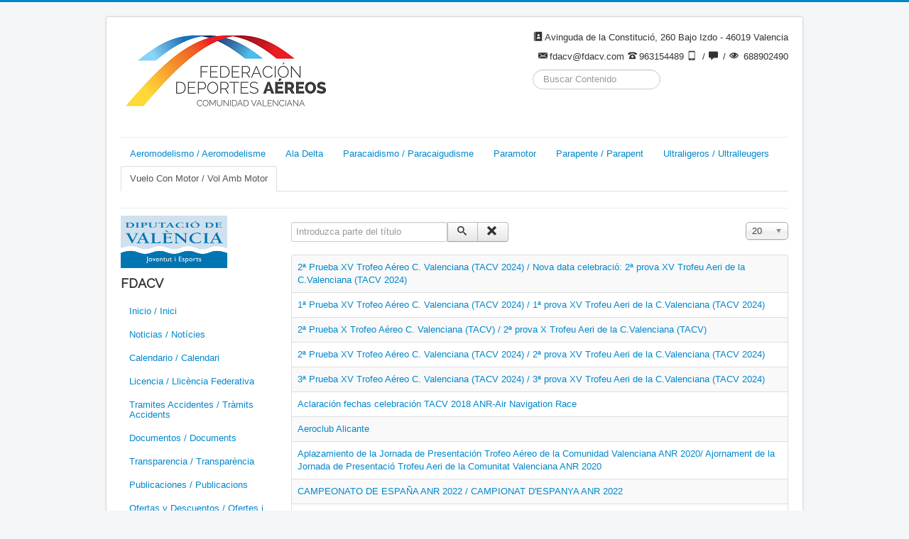

--- FILE ---
content_type: text/html; charset=utf-8
request_url: https://fdacv.com/index.php/vuelo-con-motor/clubs-alicante/vuelo-con-motor
body_size: 5591
content:
<!DOCTYPE html>
<html lang="es-es" dir="ltr">
<head>
	<meta name="viewport" content="width=device-width, initial-scale=1.0" />
	<meta charset="utf-8" />
	<base href="https://fdacv.com/index.php/vuelo-con-motor/clubs-alicante/vuelo-con-motor" />
	<meta name="keywords" content="volar,federaciones,deportes aereos,aviones,aviacion,escuelas,aeronautica,aeromodelismo,vuelos,aerostacion,parapentes,ultraligeros,paracaidismo,paramotores,planeadores,simuladores,veleros,pilotos,acrobacia,federados,globos,licencias,maquetas,paracaidas,simulador,aire,planear,aeromodelos,aerostatos,modelistas" />
	<meta name="description" content="Federacion de Deportes Aereos de la Comunidad Valenciana. Entidad que gestiona y promociona el deporte aereo y la aeronautica en la Comunidad Valenciana" />
	<meta name="generator" content="Joomla! - Open Source Content Management" />
	<title>FDACV - Vuelo Con Motor</title>
	<link href="/index.php/vuelo-con-motor/clubs-alicante/vuelo-con-motor?format=feed&amp;type=rss" rel="alternate" type="application/rss+xml" title="RSS 2.0" />
	<link href="/index.php/vuelo-con-motor/clubs-alicante/vuelo-con-motor?format=feed&amp;type=atom" rel="alternate" type="application/atom+xml" title="Atom 1.0" />
	<link href="/templates/protostar/favicon.ico" rel="shortcut icon" type="image/vnd.microsoft.icon" />
	<link href="https://fdacv.com/index.php/component/search/?Itemid=141&amp;id=8:vuelo-con-motor&amp;format=opensearch" rel="search" title="Buscar FDACV" type="application/opensearchdescription+xml" />
	<link href="/media/jui/css/chosen.css?e815029848c175f95c6408164f3948be" rel="stylesheet" />
	<link href="/templates/protostar/css/template.css?e815029848c175f95c6408164f3948be" rel="stylesheet" />
	<link href="https://fonts.googleapis.com/css?family=Raleway" rel="stylesheet" />
	<link href="https://fdacv.com/modules/mod_je_social/css/style.css" rel="stylesheet" />
	<style>

	h1, h2, h3, h4, h5, h6, .site-title {
		font-family: 'Raleway', sans-serif;
	}
	body.site {
		border-top: 3px solid #0088cc;
		background-color: #f4f6f7;
	}
	a {
		color: #0088cc;
	}
	.nav-list > .active > a,
	.nav-list > .active > a:hover,
	.dropdown-menu li > a:hover,
	.dropdown-menu .active > a,
	.dropdown-menu .active > a:hover,
	.nav-pills > .active > a,
	.nav-pills > .active > a:hover,
	.btn-primary {
		background: #0088cc;
	}
#je_socialicons .jeSocial a{ width:24px; height:24px; margin:0; padding:0; text-indent:-9999px; display:block}
#je_socialicons .jeSocial span { display: inline-block; padding:5px; -webkit-border-radius:6px;-moz-border-radius:6px;border-radius:6px;}
#je_socialicons .jeSocial span:hover {box-shadow: 0 1px 4px rgba(0,0,0,.3); -webkit-box-shadow: 0 1px 4px rgba(0,0,0,.3); -moz-box-shadow: 0 1px 4px rgba(0,0,0,.3); -o-box-shadow: 0 1px 4px rgba(0,0,0,.3);}

	</style>
	<script type="application/json" class="joomla-script-options new">{"csrf.token":"192ea6e133d776b1ecdcfa56bac72f23","system.paths":{"root":"","base":""}}</script>
	<script src="/media/system/js/core.js?e815029848c175f95c6408164f3948be"></script>
	<script src="/media/jui/js/jquery.min.js?e815029848c175f95c6408164f3948be"></script>
	<script src="/media/jui/js/jquery-noconflict.js?e815029848c175f95c6408164f3948be"></script>
	<script src="/media/jui/js/jquery-migrate.min.js?e815029848c175f95c6408164f3948be"></script>
	<script src="/media/jui/js/chosen.jquery.min.js?e815029848c175f95c6408164f3948be"></script>
	<script src="/media/jui/js/bootstrap.min.js?e815029848c175f95c6408164f3948be"></script>
	<script src="/templates/protostar/js/template.js?e815029848c175f95c6408164f3948be"></script>
	<!--[if lt IE 9]><script src="/media/jui/js/html5.js?e815029848c175f95c6408164f3948be"></script><![endif]-->
	<!--[if lt IE 9]><script src="/media/system/js/html5fallback.js?e815029848c175f95c6408164f3948be"></script><![endif]-->
	<script>

	jQuery(function ($) {
		initChosen();
		$("body").on("subform-row-add", initChosen);

		function initChosen(event, container)
		{
			container = container || document;
			$(container).find("select").chosen({"disable_search_threshold":10,"search_contains":true,"allow_single_deselect":true,"placeholder_text_multiple":"Escriba o seleccione algunas opciones","placeholder_text_single":"Selecione una opci\u00f3n","no_results_text":"Sin resultados que coincidan"});
		}
	});
	
		var resetFilter = function() {
		document.getElementById('filter-search').value = '';
	}

	</script>

</head>
<body class="site com_tags view-tag no-layout no-task itemid-141">
	<!-- Body -->
	<div class="body" id="top">
		<div class="container">
			<!-- Header -->
			<header class="header" role="banner">
				<div class="header-inner clearfix">
					<a class="brand pull-left" href="/">
						<img src="https://fdacv.com/images/logos/logo296x113.png" alt="FDACV" />											</a>
					<div class="header-search pull-right">
						

<div class="custom"  >
	<p style="text-align: right;"><em class="icon-address"></em>Avinguda de la Constituci&oacute;, 260 Bajo Izdo - 46019 Valencia</p>
<p style="text-align: right;"><em class="icon-envelope"></em>fdacv@fdacv.com&nbsp;<em class="icon-phone"> </em>963154489&nbsp;<em class="icon-mobile"></em> / <em class="icon-comments"></em> / <em class="icon-eye-open"></em> 688902490</p></div>
<div class="search">
	<form action="/index.php/vuelo-con-motor/clubs-alicante" method="post" class="form-inline" role="search">
		<label for="mod-search-searchword89" class="element-invisible">Buscar...</label> <input name="searchword" id="mod-search-searchword89" maxlength="200"  class="inputbox search-query input-medium" type="search" placeholder="Buscar Contenido" />		<input type="hidden" name="task" value="search" />
		<input type="hidden" name="option" value="com_search" />
		<input type="hidden" name="Itemid" value="141" />
	</form>
</div>

<div  id="je_socialicons">
    <div class="jeSocial">
		           <span class="icon1"><a href="https://www.facebook.com/FdacvOficial" class="icon1" target="_blank" rel="nofollow" title="Facebook"></a></span>
                   <span class="icon2"><a href="https://twitter.com/fdacvoficial" class="icon2" target="_blank" rel="nofollow" title="Twitter"></a></span>
            </div>
</div>

<script type="text/javascript">
  var el = document.getElementById('jExt93');
  if(el) {el.style.display += el.style.display = 'none';}
</script>

					</div>
				</div>
			</header>
							<nav class="navigation" role="navigation">
					<div class="navbar pull-left">
						<a class="btn btn-navbar collapsed" data-toggle="collapse" data-target=".nav-collapse">
							<span class="element-invisible">Cambiar navegación</span>
							<span class="icon-bar"></span>
							<span class="icon-bar"></span>
							<span class="icon-bar"></span>
						</a>
					</div>
					<div class="nav-collapse">
						<ul class="nav menu nav-tabs mod-list">
<li class="item-108 deeper parent"><a href="/index.php/aeromodelismo" >Aeromodelismo / Aeromodelisme</a><ul class="nav-child unstyled small"><li class="item-115"><a href="/index.php/aeromodelismo/clubs-alicante" >Clubs Alicante / Alacant</a></li><li class="item-116"><a href="/index.php/aeromodelismo/clubs-valencia" >Clubs Valencia / València</a></li><li class="item-117"><a href="/index.php/aeromodelismo/clubs-castellon" >Clubs Castellón / Castelló</a></li><li class="item-119"><a href="/index.php/aeromodelismo/noticias" >Noticias / Notícies</a></li><li class="item-168"><a href="/index.php/aeromodelismo/reglamento" >Reglamento / Reglament</a></li></ul></li><li class="item-109 deeper parent"><a href="/index.php/ala-delta" >Ala Delta</a><ul class="nav-child unstyled small"><li class="item-120"><a href="/index.php/ala-delta/clubs-alicante" >Clubs Alicante / Alacant</a></li><li class="item-121"><a href="/index.php/ala-delta/clubs-castellon" >Clubs Castellón / Castelló</a></li><li class="item-122"><a href="/index.php/ala-delta/clubs-valencia" >Clubs Valencia / València</a></li><li class="item-123"><a href="/index.php/ala-delta/noticias" >Noticias / Notícies</a></li><li class="item-169"><a href="/index.php/ala-delta/reglamento" >Reglamento / Reglament</a></li></ul></li><li class="item-110 deeper parent"><a href="/index.php/paracaidismo" >Paracaidismo / Paracaigudisme</a><ul class="nav-child unstyled small"><li class="item-124"><a href="/index.php/paracaidismo/clubs-alicante" >Clubs Alicante / Alacant</a></li><li class="item-125"><a href="/index.php/paracaidismo/clubs-castellon" >Clubs Castellón / Castelló</a></li><li class="item-126"><a href="/index.php/paracaidismo/clubs-valencia" >Clubs Valencia / València</a></li><li class="item-127"><a href="/index.php/paracaidismo/noticias" >Noticias / Notícies</a></li><li class="item-170"><a href="/index.php/paracaidismo/reglamento" >Reglamento / Reglament</a></li></ul></li><li class="item-111 deeper parent"><a href="/index.php/paramotor" >Paramotor</a><ul class="nav-child unstyled small"><li class="item-128"><a href="/index.php/paramotor/clubs-alicante" >Clubs Alicante / Alacant</a></li><li class="item-129"><a href="/index.php/paramotor/clubs-castellon" >Clubs Castellón / Castelló</a></li><li class="item-130"><a href="/index.php/paramotor/clubs-valencia" >Clubs Valencia / València</a></li><li class="item-131"><a href="/index.php/paramotor/noticias" >Noticias / Notícies</a></li><li class="item-171"><a href="/index.php/paramotor/reglamento" >Reglamento / Reglament</a></li></ul></li><li class="item-112 deeper parent"><a href="/index.php/parapente" >Parapente / Parapent</a><ul class="nav-child unstyled small"><li class="item-132"><a href="/index.php/parapente/clubs-alicante" >Clubs Alicante / Alacant</a></li><li class="item-133"><a href="/index.php/parapente/clubs-castellon" >Clubs Castellón / Castelló</a></li><li class="item-134"><a href="/index.php/parapente/clubs-valencia" >Clubs Valencia / València</a></li><li class="item-135"><a href="/index.php/parapente/noticias" >Noticias / Notícies</a></li><li class="item-172"><a href="/index.php/parapente/reglamento" >Reglamento / Reglament</a></li><li class="item-243"><a href="/index.php/parapente/santa-pola" >Santa Pola</a></li><li class="item-249"><a href="/index.php/parapente/villar-del-arzobispo" >Villar del Arzobispo</a></li></ul></li><li class="item-113 deeper parent"><a href="/index.php/ultraligeros" >Ultraligeros / Ultralleugers</a><ul class="nav-child unstyled small"><li class="item-176"><a href="/index.php/ultraligeros/cartas-aproximacion" >Cartas Aproximación / Cartes Aproximació</a></li><li class="item-136"><a href="/index.php/ultraligeros/clubs-alicante" >Clubs Alicante / Alacant</a></li><li class="item-137"><a href="/index.php/ultraligeros/clubs-castellon" >Clubs Castellón / Castelló</a></li><li class="item-138"><a href="/index.php/ultraligeros/clubs-valencia" >Clubs Valencia / València</a></li><li class="item-140"><a href="/index.php/ultraligeros/noticias" >Noticias / Notícies</a></li></ul></li><li class="item-114 active deeper parent"><a href="/index.php/vuelo-con-motor" >Vuelo Con Motor / Vol Amb Motor</a><ul class="nav-child unstyled small"><li class="item-141 current active"><a href="/index.php/vuelo-con-motor/clubs-alicante" >Clubs Alicante / Alacant</a></li><li class="item-142"><a href="/index.php/vuelo-con-motor/clubs-castellon" >Clubs Castellón / Castelló</a></li><li class="item-143"><a href="/index.php/vuelo-con-motor/clubs-valencia" >Clubs Valencia / València</a></li><li class="item-144"><a href="/index.php/vuelo-con-motor/noticias" >Noticias / Notícies</a></li></ul></li></ul>

					</div>
				</nav>
						
			<div class="row-fluid">
									<!-- Begin Sidebar -->
					<div id="sidebar" class="span3">
						<div class="sidebar-nav">
									<div class="moduletable">
						<div class="random-image">
<a href="http://www.fdacv.com/index.php/transparencia/509-diputacio-de-valencia">
	<img src="/images/publicidad/Dipu300x147.png" alt="Dipu300x147.png" width="150" height="73" /></a>
</div>
		</div>
			<div class="moduletable_menu">
							<h3>FDACV</h3>
						<ul class="nav menu nav-pills nav-stacked mod-list">
<li class="item-101 default"><a href="/index.php" >Inicio / Inici</a></li><li class="item-139"><a href="/index.php/noticias" >Noticias / Notícies</a></li><li class="item-150"><a href="/index.php/calendario" >Calendario / Calendari</a></li><li class="item-160 parent"><a href="/index.php/licencia-federativa" >Licencia / Llicència Federativa</a></li><li class="item-161 parent"><a href="/index.php/tramites-accidentes" >Tramites Accidentes / Tràmits Accidents</a></li><li class="item-173 parent"><a href="/index.php/documentos" >Documentos / Documents</a></li><li class="item-154 parent"><a href="/index.php/transparencia" >Transparencia / Transparència</a></li><li class="item-178"><a href="/index.php/publicacions" >Publicaciones / Publicacions</a></li><li class="item-216"><a href="/index.php/ofertas-y-descuentos" >Ofertas y Descuentos / Ofertes i Descomptes</a></li><li class="item-250"><a href="/index.php/proteccion-datos" >Protección Datos / Protecció Dades</a></li></ul>
		</div>
			<div class="moduletable">
							<h3>CLUBS</h3>
						<ul class="nav menu nav-pills nav-stacked mod-list">
<li class="item-156"><a href="http://gestion.fdacv.com" target="_blank" rel="noopener noreferrer">Intranet 2.0</a></li><li class="item-188"><a href="/index.php/manual-plataforma-online" >Manual Intranet 2.0</a></li><li class="item-177"><a href="/index.php/crear-nuevo-club" >Crear Nuevo Club/ Crear Nou Club</a></li><li class="item-222"><a href="/index.php/clubs-adscritos" >Clubs Adscritos / Clubs Adscrits</a></li><li class="item-223"><a href="/index.php/clubs-no-adscritos" >Clubs No Adscritos / Clubs No Adscrits</a></li><li class="item-234"><a href="/index.php/normativa-adscripcion" >Normativa Adscripción / Normativa Adscripció</a></li></ul>
		</div>
	
						</div>
					</div>
					<!-- End Sidebar -->
								<main id="content" role="main" class="span9">
					<!-- Begin Content -->
					
					<div id="system-message-container">
	</div>

					<div class="tag-category">
												<form action="https://fdacv.com/index.php/vuelo-con-motor/clubs-alicante/vuelo-con-motor" method="post" name="adminForm" id="adminForm">
			<fieldset class="filters btn-toolbar">
							<div class="btn-group">
					<label class="filter-search-lbl element-invisible" for="filter-search">
						Introduzca parte del título&#160;					</label>
					<input type="text" name="filter-search" id="filter-search" value="" class="inputbox" onchange="document.adminForm.submit();" title="Introduzca todo o parte del texto del título a buscar." placeholder="Introduzca parte del título" />
					<button type="button" name="filter-search-button" title="Buscar" onclick="document.adminForm.submit();" class="btn">
						<span class="icon-search"></span>
					</button>
					<button type="reset" name="filter-clear-button" title="Limpiar" class="btn" onclick="resetFilter(); document.adminForm.submit();">
						<span class="icon-remove"></span>
					</button>
				</div>
										<div class="btn-group pull-right">
					<label for="limit" class="element-invisible">
						Cantidad a mostrar 					</label>
					<select id="limit" name="limit" class="inputbox input-mini" size="1" onchange="this.form.submit()">
	<option value="5">5</option>
	<option value="10">10</option>
	<option value="15">15</option>
	<option value="20" selected="selected">20</option>
	<option value="25">25</option>
	<option value="30">30</option>
	<option value="50">50</option>
	<option value="100">100</option>
	<option value="0">Todos</option>
</select>
				</div>
						<input type="hidden" name="filter_order" value="" />
			<input type="hidden" name="filter_order_Dir" value="" />
			<input type="hidden" name="limitstart" value="" />
			<input type="hidden" name="task" value="" />
			<div class="clearfix"></div>
		</fieldset>
				<table class="category table table-striped table-bordered table-hover">
						<tbody>
															<tr class="cat-list-row0">
											<td  class="list-title">
							<a href="/index.php/noticias/669-nueva-fecha-celebracion-2-prueba-xv-trofeo-aereo-c-valenciana-tacv-2024-nova-data-celebracio-2-prova-xv-trofeu-aeri-de-la-c-valenciana-tacv-2024">
								 2ª Prueba XV Trofeo Aéreo C. Valenciana (TACV 2024) / Nova data celebració: 2ª prova XV Trofeu Aeri de la C.Valenciana (TACV 2024)							</a>
													</td>
											</tr>
															<tr class="cat-list-row1">
											<td  class="list-title">
							<a href="/index.php/noticias/659-1-prueba-xv-trofeo-aereo-c-valenciana-tacv-2024-1-prova-xv-trofeu-aeri-de-la-c-valenciana-tacv-2024">
								1ª Prueba XV Trofeo Aéreo C. Valenciana (TACV 2024) / 1ª prova XV Trofeu Aeri de la C.Valenciana (TACV 2024)							</a>
													</td>
											</tr>
															<tr class="cat-list-row0">
											<td  class="list-title">
							<a href="/index.php/noticias/410-2-prueba-x-trofeo-aereo-c-valenciana-tacv-2-prova-x-trofeu-aeri-de-la-c-valenciana-tacv">
								2ª Prueba X Trofeo Aéreo C. Valenciana (TACV) / 2ª prova X Trofeu Aeri de la C.Valenciana (TACV)							</a>
													</td>
											</tr>
															<tr class="cat-list-row1">
											<td  class="list-title">
							<a href="/index.php/noticias/666-2-prueba-xv-trofeo-aereo-c-valenciana-tacv-2024-2-prova-xv-trofeu-aeri-de-la-c-valenciana-tacv-2024">
								2ª Prueba XV Trofeo Aéreo C. Valenciana (TACV 2024) / 2ª prova XV Trofeu Aeri de la C.Valenciana (TACV 2024)							</a>
													</td>
											</tr>
															<tr class="cat-list-row0">
											<td  class="list-title">
							<a href="/index.php/noticias/677-3-prueba-xv-trofeo-aereo-c-valenciana-tacv-2024-3-prova-xv-trofeu-aeri-de-la-c-valenciana-tacv-2024">
								3ª Prueba XV Trofeo Aéreo C. Valenciana (TACV 2024) / 3ª prova XV Trofeu Aeri de la C.Valenciana (TACV 2024)							</a>
													</td>
											</tr>
															<tr class="cat-list-row1">
											<td  class="list-title">
							<a href="/index.php/noticias/359-aclaracion-fechas-celebracion-tacv-2018-anr-air-navigation-race">
								Aclaración fechas celebración TACV 2018 ANR-Air Navigation Race							</a>
													</td>
											</tr>
															<tr class="cat-list-row0">
											<td  class="list-title">
							<a href="/index.php/14-vuelo-con-motor/39-aeroclub-alicante">
								Aeroclub Alicante							</a>
													</td>
											</tr>
															<tr class="cat-list-row1">
											<td  class="list-title">
							<a href="/index.php/noticias/440-aplazamiento-de-la-jornada-de-presentacion-trofeo-aereo-de-la-comunidad-valenciana-anr-2020-ajornament-de-la-jornada-de-presentacio-trofeu-aeri-de-la-comunitat-valenciana-anr-2020">
								Aplazamiento de la Jornada de Presentación Trofeo Aéreo de la Comunidad Valenciana ANR 2020/ Ajornament de la Jornada de Presentació Trofeu Aeri de la Comunitat Valenciana ANR 2020							</a>
													</td>
											</tr>
															<tr class="cat-list-row0">
											<td  class="list-title">
							<a href="/index.php/noticias/570-campeonato-de-espana-anr-2022-campionat-d-espanya-anr-2022">
								CAMPEONATO DE ESPAÑA ANR 2022 / CAMPIONAT D'ESPANYA ANR 2022							</a>
													</td>
											</tr>
															<tr class="cat-list-row1">
											<td  class="list-title">
							<a href="/index.php/noticias/467-campeonato-de-espana-anr-campeonato-anr-de-la-comunidad-valenciana-ix-vuelta-aerea-a-castellon-campionat-d-espana-anr-campionat-anr-de-la-comunitat-valenciana-volta-aeria-a-castello">
								Campeonato de España ANR, Campeonato ANR de la Comunidad Valenciana, IX Vuelta Aérea a Castellón /Campionat d'España ANR, Campionat  ANR de la Comunitat Valenciana, Volta Aèria a Castelló							</a>
													</td>
											</tr>
															<tr class="cat-list-row0">
											<td  class="list-title">
							<a href="/index.php/noticias/405-cancelacion-x-trofeo-aereo-c-valenciana-29-06-2019-cancelacio-x-trofeu-c-valenciana-29-06-2019">
								Cancelación X Trofeo Aéreo C. Valenciana 29-06-2019 / Cancelació X Trofeu C. Valenciana 29-06-2019							</a>
													</td>
											</tr>
															<tr class="cat-list-row1">
											<td  class="list-title">
							<a href="/index.php/noticias/456-charla-online-volando-el-f-18-xarrada-online-volant-el-f-18">
								Charla online: «Volando el F-18/Xarrada online: «Volant el F-18							</a>
													</td>
											</tr>
															<tr class="cat-list-row0">
											<td  class="list-title">
							<a href="/index.php/documentos/circulares/259-circular-26-2017-campeonato-del-mundo-de-air-navigation-race">
								Circular 26/2017 - Campeonato del Mundo de Air Navigation Race							</a>
													</td>
											</tr>
															<tr class="cat-list-row1">
											<td  class="list-title">
							<a href="/index.php/14-vuelo-con-motor/41-club-deportes-aereos-albufera-30-12">
								Club Deportes Aéreos Albufera 30-12							</a>
													</td>
											</tr>
															<tr class="cat-list-row0">
											<td  class="list-title">
							<a href="/index.php/noticias/542-cto-espana-ulm-2021-rfae-y-trofeo-aereo-c-valenciana-2021-fdacv-c-espanya-ulm-2021-rfae-i-trofeu-aeri-c-valenciana-2021-fdacv">
								Cto. España ULM 2021 RFAE y Trofeo Aéreo C. Valenciana 2021 FDACV / C. Espanya ULM 2021 RFAE i Trofeu Aeri C. Valenciana 2021 FDACV  							</a>
													</td>
											</tr>
															<tr class="cat-list-row1">
											<td  class="list-title">
							<a href="/index.php/noticias/606-i-liga-club-deportivo-anr-2023-i-lliga-club-esportiu-anr-2023">
								I Liga Club Deportivo ANR 2023 / I Lliga Club Esportiu ANR 2023							</a>
													</td>
											</tr>
															<tr class="cat-list-row0">
											<td  class="list-title">
							<a href="/index.php/noticias/361-jornada-de-formacion-en-la-prueba-tacv-2018-anr-del-29-septiembre">
								Jornada de formación en la prueba TACV 2018 ANR del 29 septiembre							</a>
													</td>
											</tr>
															<tr class="cat-list-row1">
											<td  class="list-title">
							<a href="/index.php/noticias/439-jornada-de-presentacion-trofeo-aereo-de-la-comunidad-valenciana-anr-2020-jornada-de-presentacio-trofeu-aeri-de-la-comunitat-valenciana-anr-2020">
								Jornada de Presentación Trofeo Aéreo de la Comunidad Valenciana ANR 2020/Jornada de Presentació Trofeu Aeri de la Comunitat Valenciana ANR 2020							</a>
													</td>
											</tr>
															<tr class="cat-list-row0">
											<td  class="list-title">
							<a href="/index.php/noticias/421-nueva-fecha-de-celebracion-3-prueba-x-trofeo-aereo-c-valenciana-tacv-nova-data-de-celebracio-3-prova-x-trofeu-aeri-de-la-c-valenciana-tacv">
								Nueva fecha de celebración 3ª Prueba X Trofeo Aéreo C. Valenciana (TACV) - Nova data de celebració 3ª Prova X Trofeu Aeri de la C.Valenciana (TACV)							</a>
													</td>
											</tr>
															<tr class="cat-list-row1">
											<td  class="list-title">
							<a href="/index.php/noticias/291-primera-jornada-de-presentacion-del-tacv-anr-2018-alicante">
								Primera Jornada de presentación del TACV ANR 2018: Alicante							</a>
													</td>
											</tr>
							</tbody>
		</table>
							<div class="pagination">
									<p class="counter pull-right">
						Página 1 de 2					</p>
								<nav role="navigation" aria-label="Paginación"><ul class="pagination-list"><li class="disabled"><a><span class="icon-first" aria-hidden="true"></span></a></li><li class="disabled"><a><span class="icon-previous" aria-hidden="true"></span></a></li><li class="active hidden-phone"><a aria-current="true" aria-label="Página 1">1</a></li><li class="hidden-phone"><a title="2" href="/index.php/vuelo-con-motor/clubs-alicante/vuelo-con-motor?start=20" class="pagenav" aria-label="Ir a la página 2">2</a></li><li><a title="Siguiente" href="/index.php/vuelo-con-motor/clubs-alicante/vuelo-con-motor?start=20" class="pagenav" aria-label="Ir a la página siguiente"><span class="icon-next" aria-hidden="true"></span></a></li><li><a title="Final" href="/index.php/vuelo-con-motor/clubs-alicante/vuelo-con-motor?start=20" class="pagenav" aria-label="Ir a la página final"><span class="icon-last" aria-hidden="true"></span></a></li></ul></nav>			</div>
			</form>
</div>

					<div class="clearfix"></div>
					
					<!-- End Content -->
				</main>
							</div>
		</div>
	</div>
	<!-- Footer -->
	<footer class="footer" role="contentinfo">
		<div class="container">
			<hr />
			
			<p class="pull-right">
				<a href="#top" id="back-top">
					Volver arriba				</a>
			</p>
			<p>
				&copy; 2025 FDACV			</p>
		</div>
	</footer>
	
</body>
</html>


--- FILE ---
content_type: application/javascript
request_url: https://fdacv.com/templates/protostar/js/template.js?e815029848c175f95c6408164f3948be
body_size: 457
content:
/**
 * @package     Joomla.Site
 * @subpackage  Templates.protostar
 * @copyright   (C) 2013 Open Source Matters, Inc. <https://www.joomla.org>
 * @license     GNU General Public License version 2 or later; see LICENSE.txt
 * @since       3.2
 */

jQuery(function($) {
	"use strict";

	$(document)
		.on('click', ".btn-group label:not(.active)", function() {
			var $label = $(this);
			var $input = $(document.getElementById($label.attr('for')));

			if ($input.prop('checked')) {
				return;
			}

			$label.closest('.btn-group').find("label").removeClass('active btn-success btn-danger btn-primary');

			var btnClass = 'primary';


			if ($input.val() != '')
			{
				var reversed = $label.closest('.btn-group').hasClass('btn-group-reversed');
				btnClass = ($input.val() == 0 ? !reversed : reversed) ? 'danger' : 'success';
			}

			$label.addClass('active btn-' + btnClass);
			$input.prop('checked', true).trigger('change');
		})
		.on('click', '#back-top', function (e) {
			e.preventDefault();
			$("html, body").animate({scrollTop: 0}, 1000);
		})
		.on('subform-row-add', initButtonGroup)
		.on('subform-row-add', initTooltip);

	initButtonGroup();
	initTooltip();

	// Called once on domready, again when a subform row is added
	function initTooltip(event, container)
	{
		$(container || document).find('*[rel=tooltip]').tooltip();
	}

	// Called once on domready, again when a subform row is added
	function initButtonGroup(event, container)
	{
		var $container = $(container || document);

		// Turn radios into btn-group
		$container.find('.radio.btn-group label').addClass('btn');

		$container.find(".btn-group input:checked").each(function()
		{
			var $input  = $(this);
			var $label = $(document.querySelector('label[for=' + $input.attr('id') + ']'));
			var btnClass = 'primary';

			if ($input.val() != '')
			{
				var reversed = $input.parent().hasClass('btn-group-reversed');
				btnClass = ($input.val() == 0 ? !reversed : reversed) ? 'danger' : 'success';
			}

			$label.addClass('active btn-' + btnClass);
		});
	}
});
